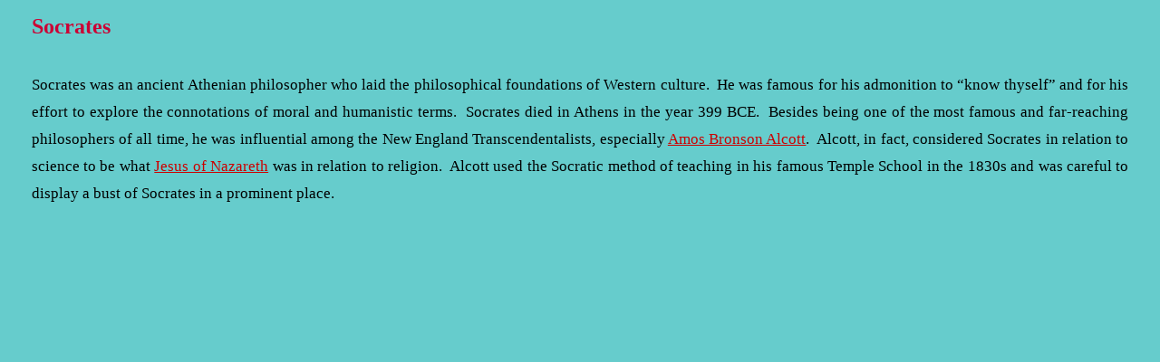

--- FILE ---
content_type: text/html; charset=utf-8
request_url: http://alcott.net/cgi-bin/home/champions/Socrates.html
body_size: 833
content:
<!DOCTYPE html PUBLIC "-//W3C//DTD XHTML 1.1//EN" "http://www.w3.org/TR/xhtml11/DTD/xhtml11.dtd">

<html xmlns="http://www.w3.org/1999/xhtml" xml:lang="en-us">
	<head>
		<meta name="generator" content="dynamically created by Perl 5.32.1 on Mon Jan 19 03:10:52 2026 (CST) at Shouting Ground Technologies in Champaign, Illinois, using Web server software 'Apache'" />
		<title>Socrates</title>
		<link rel="stylesheet" href="/cgi-bin/css/champions.css" type="text/css" />
	</head>
	<body style="font-size: 13pt">
		<h1>Socrates</h1>
		<div>Socrates was an ancient Athenian philosopher who laid the philosophical foundations of Western culture.&nbsp; He was famous for his admonition to &ldquo;know thyself&rdquo; and for his effort to explore the connotations of moral and humanistic terms.&nbsp; Socrates died in Athens in the year 399 BCE.&nbsp; Besides being one of the most famous and far-reaching philosophers of all time, he was influential among the New England Transcendentalists, especially <a href="Alcott.html?index=1">Amos Bronson Alcott</a>.&nbsp; Alcott, in fact, considered Socrates in relation to science to be what <a href="Jesus.html">Jesus of Nazareth</a> was in relation to religion.&nbsp; Alcott used the Socratic method of teaching in his famous Temple School in the 1830s and was careful to display a bust of Socrates in a prominent place.</div>
	</body>
</html>


--- FILE ---
content_type: text/css
request_url: http://alcott.net/cgi-bin/css/champions.css
body_size: 570
content:
a:active {color: #0000CC}
a:hover {font-weight: bold}
a:link {color: #CC0000}
a:visited {color: #660066}
a.footnote {vertical-align: super}
blockquote {background-color: #FFFFCC; color: #333333; font-size: 80%; margin-left: 2.5em; margin-right: 2.5em; text-indent: 0}
body {background: #66CCCC; color: #000000; font-family: Times; margin-left: 2em; margin-right: 2em; text-align: justify}
col.entry {text-align: left}
col.list {padding-right: 1em; text-align: right; vertical-align: top}
div {line-height: 175%; margin-bottom: 1em; margin-top: 1em}
div.hang {margin-left: 2em; text-indent: -2em}
div.indent {text-indent: 2em}
div.quote {margin-bottom: 1em; margin-top: 1em}
div.stanza {margin-bottom: 1em; margin-top: 1em}
h1 {color: #CC0033; font-size: 18pt; margin-bottom: 1.5em}
h1.title {letter-spacing: 0.1em; line-height: 400%; margin-bottom: 2em; margin-top: 1em}
h2 {color: #CC0033}
h2.title {line-height: 300%; margin-bottom: 2em; margin-top: 1em}
h3 {color: #CC0000}
hr {margin-bottom: 1em; margin-top: 1em}
hr.spacer {height: 0}
p {line-height: 125%; margin-bottom: 0; margin-top: 0}
p.center {text-align: center}
p.cite {margin-left: 4em; text-indent: 0}
p.indent {margin-left: 4em; text-indent: -2em}
p.line {margin-left: 4em; text-indent: -4em}
p.longindent {margin-left: 4em; text-indent: 2em}
span.addnl {color: #006633}
span.entry {color: #330033; text-decoration: underline}
span.grade {font-style: oblique}
span.scaps {font-variant: small-caps}
span.small {font-size: 80%}
span.term {border-bottom: thick solid #CC0000; text-decoration: underline}
span.ul {text-decoration: underline}
